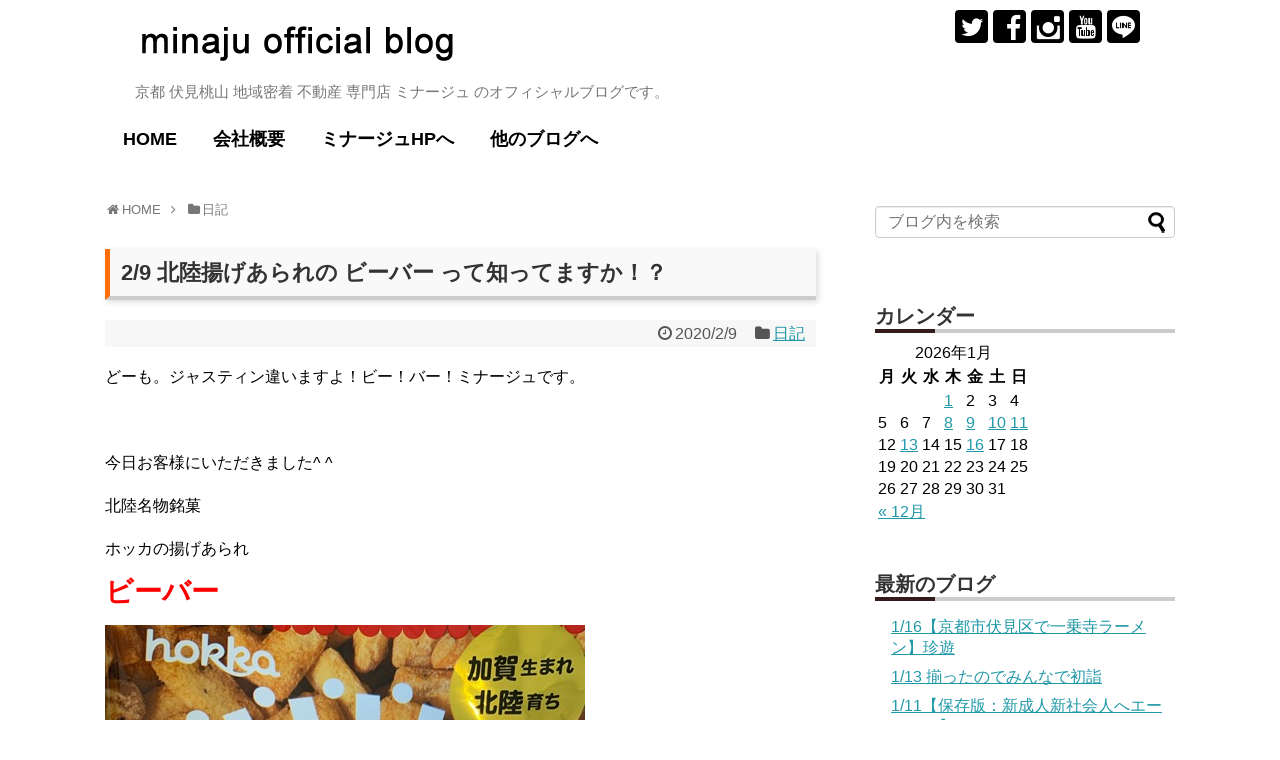

--- FILE ---
content_type: text/html; charset=UTF-8
request_url: https://minaju.biz/nikki/2-9-%E5%8C%97%E9%99%B8%E6%8F%9A%E3%81%92%E3%81%82%E3%82%89%E3%82%8C%E3%81%AE-%E3%83%93%E3%83%BC%E3%83%90%E3%83%BC-%E3%81%A3%E3%81%A6%E7%9F%A5%E3%81%A3%E3%81%A6%E3%81%BE%E3%81%99%E3%81%8B%EF%BC%81/
body_size: 65780
content:
<!DOCTYPE html>
<html lang="ja">
<head>
<meta charset="UTF-8">
  <meta name="viewport" content="width=device-width,initial-scale=1.0">
<link rel="alternate" type="application/rss+xml" title="minaju official blog（ミナージュ・オフィシャルブログ） RSS Feed" href="https://minaju.biz/feed/" />
<link rel="pingback" href="https://minaju.biz/xmlrpc.php" />
<meta name="description" content="どーも。ジャスティン違いますよ！ビー！バー！ミナージュです。今日お客様にいただきました^ ^北陸名物銘菓ホッカの揚げあられビーバー【ビーバー】いま再ブレイクしてるお菓子だそうで北陸地方で長く愛されるお菓子です。品切れしてたりネッ..." />
<meta name="keywords" content="日記" />
<!-- OGP -->
<meta property="og:type" content="article">
<meta property="og:description" content="どーも。ジャスティン違いますよ！ビー！バー！ミナージュです。今日お客様にいただきました^ ^北陸名物銘菓ホッカの揚げあられビーバー【ビーバー】いま再ブレイクしてるお菓子だそうで北陸地方で長く愛されるお菓子です。品切れしてたりネッ...">
<meta property="og:title" content="2/9 北陸揚げあられの ビーバー って知ってますか！？">
<meta property="og:url" content="https://minaju.biz/nikki/2-9-%e5%8c%97%e9%99%b8%e6%8f%9a%e3%81%92%e3%81%82%e3%82%89%e3%82%8c%e3%81%ae-%e3%83%93%e3%83%bc%e3%83%90%e3%83%bc-%e3%81%a3%e3%81%a6%e7%9f%a5%e3%81%a3%e3%81%a6%e3%81%be%e3%81%99%e3%81%8b%ef%bc%81/">
<meta property="og:image" content="https://minaju.biz/wp-content/uploads/2020/02/215FA16F-FF0F-44EC-83D5-918C0B6A5D1F.jpeg">
<meta property="og:site_name" content="minaju official blog（ミナージュ・オフィシャルブログ）">
<meta property="og:locale" content="ja_JP">
<!-- /OGP -->
<!-- Twitter Card -->
<meta name="twitter:card" content="summary">
<meta name="twitter:description" content="どーも。ジャスティン違いますよ！ビー！バー！ミナージュです。今日お客様にいただきました^ ^北陸名物銘菓ホッカの揚げあられビーバー【ビーバー】いま再ブレイクしてるお菓子だそうで北陸地方で長く愛されるお菓子です。品切れしてたりネッ...">
<meta name="twitter:title" content="2/9 北陸揚げあられの ビーバー って知ってますか！？">
<meta name="twitter:url" content="https://minaju.biz/nikki/2-9-%e5%8c%97%e9%99%b8%e6%8f%9a%e3%81%92%e3%81%82%e3%82%89%e3%82%8c%e3%81%ae-%e3%83%93%e3%83%bc%e3%83%90%e3%83%bc-%e3%81%a3%e3%81%a6%e7%9f%a5%e3%81%a3%e3%81%a6%e3%81%be%e3%81%99%e3%81%8b%ef%bc%81/">
<meta name="twitter:image" content="https://minaju.biz/wp-content/uploads/2020/02/215FA16F-FF0F-44EC-83D5-918C0B6A5D1F.jpeg">
<meta name="twitter:domain" content="minaju.biz">
<meta name="twitter:creator" content="@minaju_mj">
<meta name="twitter:site" content="@minaju_mj">
<!-- /Twitter Card -->

<title>2/9 北陸揚げあられの ビーバー って知ってますか！？</title>
<link rel='dns-prefetch' href='//s0.wp.com' />
<link rel='dns-prefetch' href='//s.w.org' />
<link rel="alternate" type="application/rss+xml" title="minaju official blog（ミナージュ・オフィシャルブログ） &raquo; フィード" href="https://minaju.biz/feed/" />
<link rel="alternate" type="application/rss+xml" title="minaju official blog（ミナージュ・オフィシャルブログ） &raquo; コメントフィード" href="https://minaju.biz/comments/feed/" />
<link rel="alternate" type="application/rss+xml" title="minaju official blog（ミナージュ・オフィシャルブログ） &raquo; 2/9 北陸揚げあられの ビーバー って知ってますか！？ のコメントのフィード" href="https://minaju.biz/nikki/2-9-%e5%8c%97%e9%99%b8%e6%8f%9a%e3%81%92%e3%81%82%e3%82%89%e3%82%8c%e3%81%ae-%e3%83%93%e3%83%bc%e3%83%90%e3%83%bc-%e3%81%a3%e3%81%a6%e7%9f%a5%e3%81%a3%e3%81%a6%e3%81%be%e3%81%99%e3%81%8b%ef%bc%81/feed/" />
		<script type="text/javascript">
			window._wpemojiSettings = {"baseUrl":"https:\/\/s.w.org\/images\/core\/emoji\/12.0.0-1\/72x72\/","ext":".png","svgUrl":"https:\/\/s.w.org\/images\/core\/emoji\/12.0.0-1\/svg\/","svgExt":".svg","source":{"concatemoji":"https:\/\/minaju.biz\/wp-includes\/js\/wp-emoji-release.min.js"}};
			!function(a,b,c){function d(a,b){var c=String.fromCharCode;l.clearRect(0,0,k.width,k.height),l.fillText(c.apply(this,a),0,0);var d=k.toDataURL();l.clearRect(0,0,k.width,k.height),l.fillText(c.apply(this,b),0,0);var e=k.toDataURL();return d===e}function e(a){var b;if(!l||!l.fillText)return!1;switch(l.textBaseline="top",l.font="600 32px Arial",a){case"flag":return!(b=d([55356,56826,55356,56819],[55356,56826,8203,55356,56819]))&&(b=d([55356,57332,56128,56423,56128,56418,56128,56421,56128,56430,56128,56423,56128,56447],[55356,57332,8203,56128,56423,8203,56128,56418,8203,56128,56421,8203,56128,56430,8203,56128,56423,8203,56128,56447]),!b);case"emoji":return b=d([55357,56424,55356,57342,8205,55358,56605,8205,55357,56424,55356,57340],[55357,56424,55356,57342,8203,55358,56605,8203,55357,56424,55356,57340]),!b}return!1}function f(a){var c=b.createElement("script");c.src=a,c.defer=c.type="text/javascript",b.getElementsByTagName("head")[0].appendChild(c)}var g,h,i,j,k=b.createElement("canvas"),l=k.getContext&&k.getContext("2d");for(j=Array("flag","emoji"),c.supports={everything:!0,everythingExceptFlag:!0},i=0;i<j.length;i++)c.supports[j[i]]=e(j[i]),c.supports.everything=c.supports.everything&&c.supports[j[i]],"flag"!==j[i]&&(c.supports.everythingExceptFlag=c.supports.everythingExceptFlag&&c.supports[j[i]]);c.supports.everythingExceptFlag=c.supports.everythingExceptFlag&&!c.supports.flag,c.DOMReady=!1,c.readyCallback=function(){c.DOMReady=!0},c.supports.everything||(h=function(){c.readyCallback()},b.addEventListener?(b.addEventListener("DOMContentLoaded",h,!1),a.addEventListener("load",h,!1)):(a.attachEvent("onload",h),b.attachEvent("onreadystatechange",function(){"complete"===b.readyState&&c.readyCallback()})),g=c.source||{},g.concatemoji?f(g.concatemoji):g.wpemoji&&g.twemoji&&(f(g.twemoji),f(g.wpemoji)))}(window,document,window._wpemojiSettings);
		</script>
		<style type="text/css">
img.wp-smiley,
img.emoji {
	display: inline !important;
	border: none !important;
	box-shadow: none !important;
	height: 1em !important;
	width: 1em !important;
	margin: 0 .07em !important;
	vertical-align: -0.1em !important;
	background: none !important;
	padding: 0 !important;
}
</style>
	<link rel='stylesheet' id='simplicity-style-css'  href='https://minaju.biz/wp-content/themes/simplicity2/style.css' type='text/css' media='all' />
<link rel='stylesheet' id='responsive-style-css'  href='https://minaju.biz/wp-content/themes/simplicity2/css/responsive-pc.css' type='text/css' media='all' />
<link rel='stylesheet' id='font-awesome-style-css'  href='https://minaju.biz/wp-content/themes/simplicity2/webfonts/css/font-awesome.min.css' type='text/css' media='all' />
<link rel='stylesheet' id='icomoon-style-css'  href='https://minaju.biz/wp-content/themes/simplicity2/webfonts/icomoon/style.css' type='text/css' media='all' />
<link rel='stylesheet' id='responsive-mode-style-css'  href='https://minaju.biz/wp-content/themes/simplicity2/responsive.css' type='text/css' media='all' />
<link rel='stylesheet' id='narrow-style-css'  href='https://minaju.biz/wp-content/themes/simplicity2/css/narrow.css' type='text/css' media='all' />
<link rel='stylesheet' id='media-style-css'  href='https://minaju.biz/wp-content/themes/simplicity2/css/media.css' type='text/css' media='all' />
<link rel='stylesheet' id='extension-style-css'  href='https://minaju.biz/wp-content/themes/simplicity2/css/extension.css' type='text/css' media='all' />
<style id='extension-style-inline-css' type='text/css'>
 .entry-thumb img,.related-entry-thumb img,.widget_new_entries ul li img,.widget_new_popular ul li img,.widget_popular_ranking ul li img,#prev-next img,.widget_new_entries .new-entrys-large .new-entry img{border-radius:10px}@media screen and (max-width:639px){.article br{display:block}} body{word-wrap:break-word}
</style>
<link rel='stylesheet' id='child-style-css'  href='https://minaju.biz/wp-content/themes/simplicity2-child-for-minaju-blog/style.css' type='text/css' media='all' />
<link rel='stylesheet' id='child-responsive-mode-style-css'  href='https://minaju.biz/wp-content/themes/simplicity2-child-for-minaju-blog/responsive.css' type='text/css' media='all' />
<link rel='stylesheet' id='print-style-css'  href='https://minaju.biz/wp-content/themes/simplicity2/css/print.css' type='text/css' media='print' />
<link rel='stylesheet' id='wp-block-library-css'  href='https://minaju.biz/wp-includes/css/dist/block-library/style.min.css' type='text/css' media='all' />
<link rel='stylesheet' id='jetpack_css-css'  href='https://minaju.biz/wp-content/plugins/jetpack/css/jetpack.css' type='text/css' media='all' />
<script type='text/javascript' src='https://minaju.biz/wp-includes/js/jquery/jquery.js'></script>
<script type='text/javascript' src='https://minaju.biz/wp-includes/js/jquery/jquery-migrate.min.js'></script>
<link rel="canonical" href="https://minaju.biz/nikki/2-9-%e5%8c%97%e9%99%b8%e6%8f%9a%e3%81%92%e3%81%82%e3%82%89%e3%82%8c%e3%81%ae-%e3%83%93%e3%83%bc%e3%83%90%e3%83%bc-%e3%81%a3%e3%81%a6%e7%9f%a5%e3%81%a3%e3%81%a6%e3%81%be%e3%81%99%e3%81%8b%ef%bc%81/" />
<link rel='shortlink' href='https://wp.me/p8OdMc-1wT' />
<link rel="alternate" type="application/json+oembed" href="https://minaju.biz/wp-json/oembed/1.0/embed?url=https%3A%2F%2Fminaju.biz%2Fnikki%2F2-9-%25e5%258c%2597%25e9%2599%25b8%25e6%258f%259a%25e3%2581%2592%25e3%2581%2582%25e3%2582%2589%25e3%2582%258c%25e3%2581%25ae-%25e3%2583%2593%25e3%2583%25bc%25e3%2583%2590%25e3%2583%25bc-%25e3%2581%25a3%25e3%2581%25a6%25e7%259f%25a5%25e3%2581%25a3%25e3%2581%25a6%25e3%2581%25be%25e3%2581%2599%25e3%2581%258b%25ef%25bc%2581%2F" />
<link rel="alternate" type="text/xml+oembed" href="https://minaju.biz/wp-json/oembed/1.0/embed?url=https%3A%2F%2Fminaju.biz%2Fnikki%2F2-9-%25e5%258c%2597%25e9%2599%25b8%25e6%258f%259a%25e3%2581%2592%25e3%2581%2582%25e3%2582%2589%25e3%2582%258c%25e3%2581%25ae-%25e3%2583%2593%25e3%2583%25bc%25e3%2583%2590%25e3%2583%25bc-%25e3%2581%25a3%25e3%2581%25a6%25e7%259f%25a5%25e3%2581%25a3%25e3%2581%25a6%25e3%2581%25be%25e3%2581%2599%25e3%2581%258b%25ef%25bc%2581%2F&#038;format=xml" />

<link rel='dns-prefetch' href='//v0.wordpress.com'/>
<style type='text/css'>img#wpstats{display:none}</style><link rel="shortcut icon" type="image/x-icon" href="https://minaju.biz/wp-content/uploads/2017/05/favicon.ico" />
<!-- Google Analytics -->
<script>
  (function(i,s,o,g,r,a,m){i['GoogleAnalyticsObject']=r;i[r]=i[r]||function(){
  (i[r].q=i[r].q||[]).push(arguments)},i[r].l=1*new Date();a=s.createElement(o),
  m=s.getElementsByTagName(o)[0];a.async=1;a.src=g;m.parentNode.insertBefore(a,m)
  })(window,document,'script','//www.google-analytics.com/analytics.js','ga');

  ga('create', 'UA-100505036-1', 'auto');
    ga('send', 'pageview');
</script>
<!-- /Google Analytics -->
</head>
  <body class="post-template-default single single-post postid-5883 single-format-standard categoryid-1" itemscope itemtype="http://schema.org/WebPage">
    <div id="container">

      <!-- header -->
      <header itemscope itemtype="http://schema.org/WPHeader">
        <div id="header" class="clearfix">
          <div id="header-in">

                        <div id="h-top">
              <!-- モバイルメニュー表示用のボタン -->
<div id="mobile-menu">
  <a id="mobile-menu-toggle" href="#"><span class="fa fa-bars fa-2x"></span></a>
</div>

              <div class="alignleft top-title-catchphrase">
                <!-- サイトのタイトル -->
<p id="site-title" itemscope itemtype="http://schema.org/Organization">
  <a href="https://minaju.biz/"><img src="https://minaju.biz/wp-content/uploads/2017/04/logo.png" alt="minaju official blog（ミナージュ・オフィシャルブログ）" class="site-title-img" /></a></p>
<!-- サイトの概要 -->
<p id="site-description">
  京都 伏見桃山 地域密着 不動産 専門店 ミナージュ のオフィシャルブログです。</p>
              </div>

              <div class="alignright top-sns-follows">
                                <!-- SNSページ -->
<div class="sns-pages">
<p class="sns-follow-msg">フォローする</p>
<ul class="snsp">
<li class="twitter-page"><a href="//twitter.com/minaju_mj" target="_blank" title="Twitterをフォロー" rel="nofollow"><span class="icon-twitter-logo"></span></a></li><li class="facebook-page"><a href="//www.facebook.com/ミナージュ-有限会社ミナミ住宅販売-371091326303006" target="_blank" title="Facebookをフォロー" rel="nofollow"><span class="icon-facebook-logo"></span></a></li><li class="instagram-page"><a href="//instagram.com/p/BTVttK8lndw" target="_blank" title="Instagramをフォロー" rel="nofollow"><span class="icon-instagram-logo"></span></a></li><li class="youtube-page"><a href="https://www.youtube.com/user/m003710/featured" target="_blank" title="YouTubeをフォロー" rel="nofollow"><span class="icon-youtube-logo"></span></a></li><li class="line-page"><a href="//line.naver.jp/ti/p/@omo1187k" target="_blank" title="LINE@をフォロー" rel="nofollow"><span class="icon-line-logo"></span></a></li>  </ul>
</div>
                              </div>

            </div><!-- /#h-top -->
          </div><!-- /#header-in -->
        </div><!-- /#header -->
      </header>

      <!-- Navigation -->
<nav itemscope itemtype="http://schema.org/SiteNavigationElement">
  <div id="navi">
      	<div id="navi-in">
      <div class="menu-%e3%83%98%e3%83%83%e3%83%80%e3%83%bc%e3%83%a1%e3%83%8b%e3%83%a5%e3%83%bc-container"><ul id="menu-%e3%83%98%e3%83%83%e3%83%80%e3%83%bc%e3%83%a1%e3%83%8b%e3%83%a5%e3%83%bc" class="menu"><li id="menu-item-63" class="menu-item menu-item-type-custom menu-item-object-custom menu-item-home menu-item-63"><a href="https://minaju.biz/">HOME</a></li>
<li id="menu-item-51" class="menu-item menu-item-type-post_type menu-item-object-page menu-item-51"><a href="https://minaju.biz/company/">会社概要</a></li>
<li id="menu-item-53" class="menu-item menu-item-type-custom menu-item-object-custom menu-item-53"><a href="https://www.minaju.com/">ミナージュHPへ</a></li>
<li id="menu-item-117" class="menu-item menu-item-type-custom menu-item-object-custom menu-item-has-children menu-item-117"><a>他のブログへ</a>
<ul class="sub-menu">
	<li id="menu-item-114" class="menu-item menu-item-type-custom menu-item-object-custom menu-item-114"><a href="https://minaju.info/">ミナージュのスタッフブログ</a></li>
	<li id="menu-item-113" class="menu-item menu-item-type-custom menu-item-object-custom menu-item-113"><a href="https://minaju.net/">GGmountain</a></li>
</ul>
</li>
</ul></div>    </div><!-- /#navi-in -->
  </div><!-- /#navi -->
</nav>
<!-- /Navigation -->
      <!-- 本体部分 -->
      <div id="body">
        <div id="body-in">

          
        
          <!-- main -->
          <main itemscope itemprop="mainContentOfPage">
            <div id="main" itemscope itemtype="http://schema.org/Blog">


  
  <div id="breadcrumb" class="breadcrumb-category"><div itemtype="http://data-vocabulary.org/Breadcrumb" itemscope="" class="breadcrumb-home"><span class="fa fa-home fa-fw"></span><a href="https://minaju.biz" itemprop="url"><span itemprop="title">HOME</span></a><span class="sp"><span class="fa fa-angle-right"></span></span></div><div itemtype="http://data-vocabulary.org/Breadcrumb" itemscope=""><span class="fa fa-folder fa-fw"></span><a href="https://minaju.biz/category/nikki/" itemprop="url"><span itemprop="title">日記</span></a></div></div><!-- /#breadcrumb -->  <div id="post-5883" class="post-5883 post type-post status-publish format-standard has-post-thumbnail hentry category-nikki">
  <article class="article">
  
  
  <header>
    <h1 class="entry-title">
            2/9 北陸揚げあられの ビーバー って知ってますか！？          </h1>
    <p class="post-meta">
            <span class="post-date"><span class="fa fa-clock-o fa-fw"></span><time class="entry-date date published updated" datetime="2020-02-09T11:44:38+09:00">2020/2/9</time></span>
    
      <span class="category"><span class="fa fa-folder fa-fw"></span><a href="https://minaju.biz/category/nikki/" rel="category tag">日記</a></span>

      
      
      
      
      
    </p>

    
    
    
      </header>

  
  <div id="the-content" class="entry-content">
  <p>どーも。ジャスティン違いますよ！ビー！バー！ミナージュです。</p>
<p>&ensp;</p>
<p>今日お客様にいただきました^ ^</p>
<p>北陸名物銘菓</p>
<p>ホッカの揚げあられ</p>
<p><span style="font-size: 28px; color: #ff0000;"><strong>ビーバー</strong></span></p>
<p><img class="alignnone size-full wp-image-5884" src="https://minaju.biz/wp-content/uploads/2020/02/215FA16F-FF0F-44EC-83D5-918C0B6A5D1F.jpeg" alt="" width="480" height="640" srcset="https://minaju.biz/wp-content/uploads/2020/02/215FA16F-FF0F-44EC-83D5-918C0B6A5D1F.jpeg 480w, https://minaju.biz/wp-content/uploads/2020/02/215FA16F-FF0F-44EC-83D5-918C0B6A5D1F-225x300.jpeg 225w, https://minaju.biz/wp-content/uploads/2020/02/215FA16F-FF0F-44EC-83D5-918C0B6A5D1F-320x427.jpeg 320w" sizes="(max-width: 480px) 100vw, 480px" /></p>
<p>&ensp;</p>
<p><strong><span style="color: #000080;">【ビーバー】</span></strong></p>
<p><span style="color: #000080;">いま再ブレイクしてるお菓子だそうで北陸地方で長く愛されるお菓子です。品切れしてたりネットで高値で出てたりするらしいです。</span></p>
<p><span style="color: #000080;">2本並べたらビーバーの歯に似てるからビーバーらしいです。</span></p>
<p>&ensp;</p>
<p>お味は～塩じょっぱくてね</p>
<p><span style="color: #000000;">食感はカリって感じじゃなくってね、サリッて感じ…えっ？わからん＾＾；？</span></p>
<p><span style="color: #000000;">ショリッかな…まぁ食べてみて下さい。</span></p>
<p>&ensp;</p>
<p>うんそしてこれは</p>
<p>あかんやつです。</p>
<p>止まらない…いや止められないやつです。</p>
<p>&ensp;</p>
<p>でも不思議なんです…昆布入ってて もち米使用！って書いてるから なんぼ食べても罪悪感ナシ(￣∀￣)</p>
<p>&ensp;</p>
<p>うん…</p>
<p>あかんやつです(^◇^;)</p>
<p>&ensp;</p>
<p>Kさんありがとうございます。</p>
<p>次お会いする時1〜2キロ肥えてそです(^^;;</p>
  </div>

  <footer>
    <!-- ページリンク -->
          <div id="text-8" class="widget-under-article widget_text">			<div class="textwidget"><a href="//localkansai.blogmura.com/kyoto_town/ranking.html"><img src="//localkansai.blogmura.com/kyoto_town/img/kyoto_town88_31.gif" width="88" height="31" border="0" alt="にほんブログ村 地域生活（街） 関西ブログ 京都（市）情報へ" /></a><br /><a href="//localkansai.blogmura.com/kyoto_town/ranking.html">にほんブログ村</a></div>
		</div>    
    

    
    <div id="sns-group" class="sns-group sns-group-bottom">
    <div class="sns-buttons sns-buttons-pc">
    <p class="sns-share-msg">シェアする</p>
    <ul class="snsb snsb-balloon clearfix">
        <li class="balloon-btn twitter-balloon-btn">
      <span class="balloon-btn-set">
        <span class="arrow-box">
          <a href="//twitter.com/search?q=https%3A%2F%2Fminaju.biz%2Fnikki%2F2-9-%25e5%258c%2597%25e9%2599%25b8%25e6%258f%259a%25e3%2581%2592%25e3%2581%2582%25e3%2582%2589%25e3%2582%258c%25e3%2581%25ae-%25e3%2583%2593%25e3%2583%25bc%25e3%2583%2590%25e3%2583%25bc-%25e3%2581%25a3%25e3%2581%25a6%25e7%259f%25a5%25e3%2581%25a3%25e3%2581%25a6%25e3%2581%25be%25e3%2581%2599%25e3%2581%258b%25ef%25bc%2581%2F" target="blank" class="arrow-box-link twitter-arrow-box-link" rel="nofollow">
            <span class="social-count twitter-count"><span class="fa fa-comments"></span></span>
          </a>
        </span>
        <a href="https://twitter.com/intent/tweet?text=2%2F9+%E5%8C%97%E9%99%B8%E6%8F%9A%E3%81%92%E3%81%82%E3%82%89%E3%82%8C%E3%81%AE+%E3%83%93%E3%83%BC%E3%83%90%E3%83%BC+%E3%81%A3%E3%81%A6%E7%9F%A5%E3%81%A3%E3%81%A6%E3%81%BE%E3%81%99%E3%81%8B%EF%BC%81%EF%BC%9F&amp;url=https%3A%2F%2Fminaju.biz%2Fnikki%2F2-9-%25e5%258c%2597%25e9%2599%25b8%25e6%258f%259a%25e3%2581%2592%25e3%2581%2582%25e3%2582%2589%25e3%2582%258c%25e3%2581%25ae-%25e3%2583%2593%25e3%2583%25bc%25e3%2583%2590%25e3%2583%25bc-%25e3%2581%25a3%25e3%2581%25a6%25e7%259f%25a5%25e3%2581%25a3%25e3%2581%25a6%25e3%2581%25be%25e3%2581%2599%25e3%2581%258b%25ef%25bc%2581%2F" target="blank" class="balloon-btn-link twitter-balloon-btn-link" rel="nofollow">
          <span class="icon-twitter"></span>
        </a>
      </span>
    </li>
            <li class="balloon-btn facebook-balloon-btn">
      <span class="balloon-btn-set">
        <span class="arrow-box">
          <a href="//www.facebook.com/sharer/sharer.php?u=https://minaju.biz/nikki/2-9-%e5%8c%97%e9%99%b8%e6%8f%9a%e3%81%92%e3%81%82%e3%82%89%e3%82%8c%e3%81%ae-%e3%83%93%e3%83%bc%e3%83%90%e3%83%bc-%e3%81%a3%e3%81%a6%e7%9f%a5%e3%81%a3%e3%81%a6%e3%81%be%e3%81%99%e3%81%8b%ef%bc%81/&amp;t=2%2F9+%E5%8C%97%E9%99%B8%E6%8F%9A%E3%81%92%E3%81%82%E3%82%89%E3%82%8C%E3%81%AE+%E3%83%93%E3%83%BC%E3%83%90%E3%83%BC+%E3%81%A3%E3%81%A6%E7%9F%A5%E3%81%A3%E3%81%A6%E3%81%BE%E3%81%99%E3%81%8B%EF%BC%81%EF%BC%9F" target="blank" class="arrow-box-link facebook-arrow-box-link" rel="nofollow">
            <span class="social-count facebook-count"><span class="fa fa-spinner fa-pulse"></span></span>
          </a>
        </span>
        <a href="//www.facebook.com/sharer/sharer.php?u=https://minaju.biz/nikki/2-9-%e5%8c%97%e9%99%b8%e6%8f%9a%e3%81%92%e3%81%82%e3%82%89%e3%82%8c%e3%81%ae-%e3%83%93%e3%83%bc%e3%83%90%e3%83%bc-%e3%81%a3%e3%81%a6%e7%9f%a5%e3%81%a3%e3%81%a6%e3%81%be%e3%81%99%e3%81%8b%ef%bc%81/&amp;t=2%2F9+%E5%8C%97%E9%99%B8%E6%8F%9A%E3%81%92%E3%81%82%E3%82%89%E3%82%8C%E3%81%AE+%E3%83%93%E3%83%BC%E3%83%90%E3%83%BC+%E3%81%A3%E3%81%A6%E7%9F%A5%E3%81%A3%E3%81%A6%E3%81%BE%E3%81%99%E3%81%8B%EF%BC%81%EF%BC%9F" target="blank" class="balloon-btn-link facebook-balloon-btn-link" rel="nofollow">
          <span class="icon-facebook"></span>
        </a>
      </span>
    </li>
            <li class="balloon-btn googleplus-balloon-btn">
      <span class="balloon-btn-set">
        <span class="arrow-box">
          <a href="//plus.google.com/share?url=https%3A%2F%2Fminaju.biz%2Fnikki%2F2-9-%25e5%258c%2597%25e9%2599%25b8%25e6%258f%259a%25e3%2581%2592%25e3%2581%2582%25e3%2582%2589%25e3%2582%258c%25e3%2581%25ae-%25e3%2583%2593%25e3%2583%25bc%25e3%2583%2590%25e3%2583%25bc-%25e3%2581%25a3%25e3%2581%25a6%25e7%259f%25a5%25e3%2581%25a3%25e3%2581%25a6%25e3%2581%25be%25e3%2581%2599%25e3%2581%258b%25ef%25bc%2581%2F" onclick="javascript:window.open(this.href, '', 'menubar=no,toolbar=no,resizable=yes,scrollbars=yes,height=600,width=600');return false;" target="blank" class="arrow-box-link googleplus-arrow-box-link" rel="nofollow">
            <span class="social-count googleplus-count"><span class="fa fa-spinner fa-pulse"></span></span>
          </a>
        </span>
        <a href="//plus.google.com/share?url=https%3A%2F%2Fminaju.biz%2Fnikki%2F2-9-%25e5%258c%2597%25e9%2599%25b8%25e6%258f%259a%25e3%2581%2592%25e3%2581%2582%25e3%2582%2589%25e3%2582%258c%25e3%2581%25ae-%25e3%2583%2593%25e3%2583%25bc%25e3%2583%2590%25e3%2583%25bc-%25e3%2581%25a3%25e3%2581%25a6%25e7%259f%25a5%25e3%2581%25a3%25e3%2581%25a6%25e3%2581%25be%25e3%2581%2599%25e3%2581%258b%25ef%25bc%2581%2F" onclick="javascript:window.open(this.href, '', 'menubar=no,toolbar=no,resizable=yes,scrollbars=yes,height=600,width=600');return false;" target="blank" class="balloon-btn-link googleplus-balloon-btn-link" rel="nofollow">
          <span class="icon-googleplus"></span>
        </a>
      </span>
    </li>
            <li class="balloon-btn hatena-balloon-btn">
      <span class="balloon-btn-set">
        <span class="arrow-box">
          <a href="//b.hatena.ne.jp/entry/s/minaju.biz/nikki/2-9-%e5%8c%97%e9%99%b8%e6%8f%9a%e3%81%92%e3%81%82%e3%82%89%e3%82%8c%e3%81%ae-%e3%83%93%e3%83%bc%e3%83%90%e3%83%bc-%e3%81%a3%e3%81%a6%e7%9f%a5%e3%81%a3%e3%81%a6%e3%81%be%e3%81%99%e3%81%8b%ef%bc%81/" target="blank" class="arrow-box-link hatena-arrow-box-link" rel="nofollow">
            <span class="social-count hatebu-count"><span class="fa fa-spinner fa-pulse"></span></span>
          </a>
        </span>
        <a href="//b.hatena.ne.jp/entry/s/minaju.biz/nikki/2-9-%e5%8c%97%e9%99%b8%e6%8f%9a%e3%81%92%e3%81%82%e3%82%89%e3%82%8c%e3%81%ae-%e3%83%93%e3%83%bc%e3%83%90%e3%83%bc-%e3%81%a3%e3%81%a6%e7%9f%a5%e3%81%a3%e3%81%a6%e3%81%be%e3%81%99%e3%81%8b%ef%bc%81/" target="blank" class="hatena-bookmark-button balloon-btn-link hatena-balloon-btn-link" data-hatena-bookmark-layout="simple" title="2/9 北陸揚げあられの ビーバー って知ってますか！？" rel="nofollow">
          <span class="icon-hatena"></span>
        </a>
      </span>
    </li>
            <li class="balloon-btn pocket-balloon-btn">
      <span class="balloon-btn-set">
        <span class="arrow-box">
          <a href="//getpocket.com/edit?url=https://minaju.biz/nikki/2-9-%e5%8c%97%e9%99%b8%e6%8f%9a%e3%81%92%e3%81%82%e3%82%89%e3%82%8c%e3%81%ae-%e3%83%93%e3%83%bc%e3%83%90%e3%83%bc-%e3%81%a3%e3%81%a6%e7%9f%a5%e3%81%a3%e3%81%a6%e3%81%be%e3%81%99%e3%81%8b%ef%bc%81/" target="blank" class="arrow-box-link pocket-arrow-box-link" rel="nofollow">
            <span class="social-count pocket-count"><span class="fa fa-spinner fa-pulse"></span></span>
          </a>
        </span>
        <a href="//getpocket.com/edit?url=https://minaju.biz/nikki/2-9-%e5%8c%97%e9%99%b8%e6%8f%9a%e3%81%92%e3%81%82%e3%82%89%e3%82%8c%e3%81%ae-%e3%83%93%e3%83%bc%e3%83%90%e3%83%bc-%e3%81%a3%e3%81%a6%e7%9f%a5%e3%81%a3%e3%81%a6%e3%81%be%e3%81%99%e3%81%8b%ef%bc%81/" target="blank" class="balloon-btn-link pocket-balloon-btn-link" rel="nofollow">
          <span class="icon-pocket"></span>
        </a>
      </span>
    </li>
            <li class="balloon-btn line-balloon-btn">
      <span class="balloon-btn-set">
        <span class="arrow-box">
          <a href="//timeline.line.me/social-plugin/share?url=https%3A%2F%2Fminaju.biz%2Fnikki%2F2-9-%25e5%258c%2597%25e9%2599%25b8%25e6%258f%259a%25e3%2581%2592%25e3%2581%2582%25e3%2582%2589%25e3%2582%258c%25e3%2581%25ae-%25e3%2583%2593%25e3%2583%25bc%25e3%2583%2590%25e3%2583%25bc-%25e3%2581%25a3%25e3%2581%25a6%25e7%259f%25a5%25e3%2581%25a3%25e3%2581%25a6%25e3%2581%25be%25e3%2581%2599%25e3%2581%258b%25ef%25bc%2581%2F" target="blank" class="arrow-box-link line-arrow-box-link" rel="nofollow">
            LINE!
          </a>
        </span>
        <a href="//timeline.line.me/social-plugin/share?url=https%3A%2F%2Fminaju.biz%2Fnikki%2F2-9-%25e5%258c%2597%25e9%2599%25b8%25e6%258f%259a%25e3%2581%2592%25e3%2581%2582%25e3%2582%2589%25e3%2582%258c%25e3%2581%25ae-%25e3%2583%2593%25e3%2583%25bc%25e3%2583%2590%25e3%2583%25bc-%25e3%2581%25a3%25e3%2581%25a6%25e7%259f%25a5%25e3%2581%25a3%25e3%2581%25a6%25e3%2581%25be%25e3%2581%2599%25e3%2581%258b%25ef%25bc%2581%2F" target="blank" class="balloon-btn-link line-balloon-btn-link" rel="nofollow">
          <span class="icon-line"></span>
        </a>
      </span>
    </li>
                      </ul>
</div>

    <!-- SNSページ -->
<div class="sns-pages">
<p class="sns-follow-msg">フォローする</p>
<ul class="snsp">
<li class="twitter-page"><a href="//twitter.com/minaju_mj" target="_blank" title="Twitterをフォロー" rel="nofollow"><span class="icon-twitter-logo"></span></a></li><li class="facebook-page"><a href="//www.facebook.com/ミナージュ-有限会社ミナミ住宅販売-371091326303006" target="_blank" title="Facebookをフォロー" rel="nofollow"><span class="icon-facebook-logo"></span></a></li><li class="instagram-page"><a href="//instagram.com/p/BTVttK8lndw" target="_blank" title="Instagramをフォロー" rel="nofollow"><span class="icon-instagram-logo"></span></a></li><li class="youtube-page"><a href="https://www.youtube.com/user/m003710/featured" target="_blank" title="YouTubeをフォロー" rel="nofollow"><span class="icon-youtube-logo"></span></a></li><li class="line-page"><a href="//line.naver.jp/ti/p/@omo1187k" target="_blank" title="LINE@をフォロー" rel="nofollow"><span class="icon-line-logo"></span></a></li>  </ul>
</div>
    </div>

    
    <p class="footer-post-meta">

            <span class="post-tag"></span>
      
      
      
          </p>
  </footer>
  </article><!-- .article -->
  </div><!-- .post -->

      <div id="under-entry-body">

            <aside id="related-entries">
        <h2>関連記事</h2>
                <article class="related-entry cf">
  <div class="related-entry-thumb">
    <a href="https://minaju.biz/nikki/9-28-%e5%8b%9d%e3%81%a3%e3%81%a6%e3%82%82%e3%81%86%e3%81%9f%e3%80%82/" title="9/28 勝ってもうた。">
        <img width="100" height="100" src="https://minaju.biz/wp-content/uploads/2019/09/7970165E-B5A7-4EB9-97BC-EDE15FCAADE5-100x100.jpeg" class="related-entry-thumb-image wp-post-image" alt="" srcset="https://minaju.biz/wp-content/uploads/2019/09/7970165E-B5A7-4EB9-97BC-EDE15FCAADE5-100x100.jpeg 100w, https://minaju.biz/wp-content/uploads/2019/09/7970165E-B5A7-4EB9-97BC-EDE15FCAADE5-150x150.jpeg 150w" sizes="(max-width: 100px) 100vw, 100px" />        </a>
  </div><!-- /.related-entry-thumb -->

  <div class="related-entry-content">
    <header>
      <h3 class="related-entry-title">
        <a href="https://minaju.biz/nikki/9-28-%e5%8b%9d%e3%81%a3%e3%81%a6%e3%82%82%e3%81%86%e3%81%9f%e3%80%82/" class="related-entry-title-link" title="9/28 勝ってもうた。">
        9/28 勝ってもうた。        </a></h3>
    </header>
    <p class="related-entry-snippet">
   どーも。言葉にならんミナージュです。



</p>

        <footer>
      <p class="related-entry-read"><a href="https://minaju.biz/nikki/9-28-%e5%8b%9d%e3%81%a3%e3%81%a6%e3%82%82%e3%81%86%e3%81%9f%e3%80%82/">続きを読む</a></p>
    </footer>
    
  </div><!-- /.related-entry-content -->
</article><!-- /.elated-entry -->      <article class="related-entry cf">
  <div class="related-entry-thumb">
    <a href="https://minaju.biz/nikki/2-9-%e5%8c%97%e4%ba%ac%e3%82%aa%e3%83%aa%e3%83%b3%e3%83%94%e3%83%83%e3%82%af%e3%82%aa%e3%83%a2%e3%82%8d%e3%81%a7%e3%81%99%e3%80%82/" title="2/9 北京オリンピックオモろです。">
        <img width="100" height="100" src="https://minaju.biz/wp-content/uploads/2022/02/99EC39A6-E827-479B-8BE5-FFB93E3350F5-100x100.jpeg" class="related-entry-thumb-image wp-post-image" alt="" srcset="https://minaju.biz/wp-content/uploads/2022/02/99EC39A6-E827-479B-8BE5-FFB93E3350F5-100x100.jpeg 100w, https://minaju.biz/wp-content/uploads/2022/02/99EC39A6-E827-479B-8BE5-FFB93E3350F5-150x150.jpeg 150w" sizes="(max-width: 100px) 100vw, 100px" />        </a>
  </div><!-- /.related-entry-thumb -->

  <div class="related-entry-content">
    <header>
      <h3 class="related-entry-title">
        <a href="https://minaju.biz/nikki/2-9-%e5%8c%97%e4%ba%ac%e3%82%aa%e3%83%aa%e3%83%b3%e3%83%94%e3%83%83%e3%82%af%e3%82%aa%e3%83%a2%e3%82%8d%e3%81%a7%e3%81%99%e3%80%82/" class="related-entry-title-link" title="2/9 北京オリンピックオモろです。">
        2/9 北京オリンピックオモろです。        </a></h3>
    </header>
    <p class="related-entry-snippet">
   どーも。オモローですミナージュです。



北京始まってますね。

時差もそんなないから見やすいですね。





...</p>

        <footer>
      <p class="related-entry-read"><a href="https://minaju.biz/nikki/2-9-%e5%8c%97%e4%ba%ac%e3%82%aa%e3%83%aa%e3%83%b3%e3%83%94%e3%83%83%e3%82%af%e3%82%aa%e3%83%a2%e3%82%8d%e3%81%a7%e3%81%99%e3%80%82/">続きを読む</a></p>
    </footer>
    
  </div><!-- /.related-entry-content -->
</article><!-- /.elated-entry -->      <article class="related-entry cf">
  <div class="related-entry-thumb">
    <a href="https://minaju.biz/nikki/12-1%e3%80%90%e4%ba%ac%e9%83%bd%e5%b8%82%e4%bc%8f%e8%a6%8b%e5%8c%ba%e9%85%92%e7%b2%95%e3%83%a9%e3%83%bc%e3%83%a1%e3%83%b3%e3%80%91%e9%96%80%e6%89%87/" title="12/1【京都市伏見区酒粕ラーメン】門扇">
        <img width="100" height="100" src="https://minaju.biz/wp-content/uploads/2025/11/IMG_7407-100x100.jpeg" class="related-entry-thumb-image wp-post-image" alt="" srcset="https://minaju.biz/wp-content/uploads/2025/11/IMG_7407-100x100.jpeg 100w, https://minaju.biz/wp-content/uploads/2025/11/IMG_7407-150x150.jpeg 150w" sizes="(max-width: 100px) 100vw, 100px" />        </a>
  </div><!-- /.related-entry-thumb -->

  <div class="related-entry-content">
    <header>
      <h3 class="related-entry-title">
        <a href="https://minaju.biz/nikki/12-1%e3%80%90%e4%ba%ac%e9%83%bd%e5%b8%82%e4%bc%8f%e8%a6%8b%e5%8c%ba%e9%85%92%e7%b2%95%e3%83%a9%e3%83%bc%e3%83%a1%e3%83%b3%e3%80%91%e9%96%80%e6%89%87/" class="related-entry-title-link" title="12/1【京都市伏見区酒粕ラーメン】門扇">
        12/1【京都市伏見区酒粕ラーメン】門扇        </a></h3>
    </header>
    <p class="related-entry-snippet">
   どーも。伏見桃山で活動しているミナージュです。



今日は！ラーメン！

皆さん大好きラーメンネタであります。

酒粕ラー...</p>

        <footer>
      <p class="related-entry-read"><a href="https://minaju.biz/nikki/12-1%e3%80%90%e4%ba%ac%e9%83%bd%e5%b8%82%e4%bc%8f%e8%a6%8b%e5%8c%ba%e9%85%92%e7%b2%95%e3%83%a9%e3%83%bc%e3%83%a1%e3%83%b3%e3%80%91%e9%96%80%e6%89%87/">続きを読む</a></p>
    </footer>
    
  </div><!-- /.related-entry-content -->
</article><!-- /.elated-entry -->      <article class="related-entry cf">
  <div class="related-entry-thumb">
    <a href="https://minaju.biz/nikki/4-29-%e3%83%9f%e3%83%8a%e3%83%bc%e3%82%b8%e3%83%a5%e3%81%aeinstagram/" title="4/29 ミナージュのInstagram">
        <img src="https://minaju.biz/wp-content/themes/simplicity2/images/no-image.png" alt="NO IMAGE" class="no-image related-entry-no-image" srcset="https://minaju.biz/wp-content/themes/simplicity2/images/no-image.png 100w" width="100" height="100" sizes="(max-width: 100px) 100vw, 100px" />
        </a>
  </div><!-- /.related-entry-thumb -->

  <div class="related-entry-content">
    <header>
      <h3 class="related-entry-title">
        <a href="https://minaju.biz/nikki/4-29-%e3%83%9f%e3%83%8a%e3%83%bc%e3%82%b8%e3%83%a5%e3%81%aeinstagram/" class="related-entry-title-link" title="4/29 ミナージュのInstagram">
        4/29 ミナージュのInstagram        </a></h3>
    </header>
    <p class="related-entry-snippet">
   どーも。地域密着のミナージュです。



ミナージュのInstagram

ミナージュのスタッフブログ

では伏見桃山地域の...</p>

        <footer>
      <p class="related-entry-read"><a href="https://minaju.biz/nikki/4-29-%e3%83%9f%e3%83%8a%e3%83%bc%e3%82%b8%e3%83%a5%e3%81%aeinstagram/">続きを読む</a></p>
    </footer>
    
  </div><!-- /.related-entry-content -->
</article><!-- /.elated-entry -->      <article class="related-entry cf">
  <div class="related-entry-thumb">
    <a href="https://minaju.biz/nikki/7-27-%e8%b5%a4%e3%81%84%e3%82%ab%e3%83%83%e3%83%97%e3%83%8c%e3%83%bc%e3%83%89%e3%83%ab%e3%82%b7%e3%83%bc%e3%83%95%e3%83%bc%e3%83%89%e6%bf%80%e3%82%a6%e3%83%9e/" title="7/27 赤いカップヌードルシーフード激ウマ">
        <img src="https://minaju.biz/wp-content/themes/simplicity2/images/no-image.png" alt="NO IMAGE" class="no-image related-entry-no-image" srcset="https://minaju.biz/wp-content/themes/simplicity2/images/no-image.png 100w" width="100" height="100" sizes="(max-width: 100px) 100vw, 100px" />
        </a>
  </div><!-- /.related-entry-thumb -->

  <div class="related-entry-content">
    <header>
      <h3 class="related-entry-title">
        <a href="https://minaju.biz/nikki/7-27-%e8%b5%a4%e3%81%84%e3%82%ab%e3%83%83%e3%83%97%e3%83%8c%e3%83%bc%e3%83%89%e3%83%ab%e3%82%b7%e3%83%bc%e3%83%95%e3%83%bc%e3%83%89%e6%bf%80%e3%82%a6%e3%83%9e/" class="related-entry-title-link" title="7/27 赤いカップヌードルシーフード激ウマ">
        7/27 赤いカップヌードルシーフード激ウマ        </a></h3>
    </header>
    <p class="related-entry-snippet">
   どーも。これこれミナージュです。



今日昼食べた

赤いカップヌードルシーフード

めちゃくちゃウマすはら。

あま...</p>

        <footer>
      <p class="related-entry-read"><a href="https://minaju.biz/nikki/7-27-%e8%b5%a4%e3%81%84%e3%82%ab%e3%83%83%e3%83%97%e3%83%8c%e3%83%bc%e3%83%89%e3%83%ab%e3%82%b7%e3%83%bc%e3%83%95%e3%83%bc%e3%83%89%e6%bf%80%e3%82%a6%e3%83%9e/">続きを読む</a></p>
    </footer>
    
  </div><!-- /.related-entry-content -->
</article><!-- /.elated-entry -->      <article class="related-entry cf">
  <div class="related-entry-thumb">
    <a href="https://minaju.biz/nikki/1-11-%e3%82%b9%e3%82%b1%e3%82%b8%e3%83%a5%e3%83%bc%e3%83%ab%e5%b8%b3/" title="1/11 スケジュール帳">
        <img width="100" height="100" src="https://minaju.biz/wp-content/uploads/2024/01/IMG_2436-100x100.jpeg" class="related-entry-thumb-image wp-post-image" alt="" srcset="https://minaju.biz/wp-content/uploads/2024/01/IMG_2436-100x100.jpeg 100w, https://minaju.biz/wp-content/uploads/2024/01/IMG_2436-150x150.jpeg 150w" sizes="(max-width: 100px) 100vw, 100px" />        </a>
  </div><!-- /.related-entry-thumb -->

  <div class="related-entry-content">
    <header>
      <h3 class="related-entry-title">
        <a href="https://minaju.biz/nikki/1-11-%e3%82%b9%e3%82%b1%e3%82%b8%e3%83%a5%e3%83%bc%e3%83%ab%e5%b8%b3/" class="related-entry-title-link" title="1/11 スケジュール帳">
        1/11 スケジュール帳        </a></h3>
    </header>
    <p class="related-entry-snippet">
   どーも。書こうと思うミナージュです。



ここ4〜5年はカレンダーと白板、んでスマホでスケジュール管理していましたが

202...</p>

        <footer>
      <p class="related-entry-read"><a href="https://minaju.biz/nikki/1-11-%e3%82%b9%e3%82%b1%e3%82%b8%e3%83%a5%e3%83%bc%e3%83%ab%e5%b8%b3/">続きを読む</a></p>
    </footer>
    
  </div><!-- /.related-entry-content -->
</article><!-- /.elated-entry -->      <article class="related-entry cf">
  <div class="related-entry-thumb">
    <a href="https://minaju.biz/nikki/12-8-%e3%82%ab%e3%83%83%e3%83%97%e3%83%8c%e3%83%bc%e3%83%89%e3%83%ab%e9%96%a2%e8%a5%bf%e9%a2%a8%e3%81%99%e3%81%8d%e7%84%bc%e3%81%8d-%e5%91%b3%e5%a4%89/" title="12/8 カップヌードル関西風すき焼き 味変">
        <img width="100" height="100" src="https://minaju.biz/wp-content/uploads/2021/12/685465FC-2139-48FC-A113-5F6CEDD7AF6F-100x100.jpeg" class="related-entry-thumb-image wp-post-image" alt="" srcset="https://minaju.biz/wp-content/uploads/2021/12/685465FC-2139-48FC-A113-5F6CEDD7AF6F-100x100.jpeg 100w, https://minaju.biz/wp-content/uploads/2021/12/685465FC-2139-48FC-A113-5F6CEDD7AF6F-150x150.jpeg 150w" sizes="(max-width: 100px) 100vw, 100px" />        </a>
  </div><!-- /.related-entry-thumb -->

  <div class="related-entry-content">
    <header>
      <h3 class="related-entry-title">
        <a href="https://minaju.biz/nikki/12-8-%e3%82%ab%e3%83%83%e3%83%97%e3%83%8c%e3%83%bc%e3%83%89%e3%83%ab%e9%96%a2%e8%a5%bf%e9%a2%a8%e3%81%99%e3%81%8d%e7%84%bc%e3%81%8d-%e5%91%b3%e5%a4%89/" class="related-entry-title-link" title="12/8 カップヌードル関西風すき焼き 味変">
        12/8 カップヌードル関西風すき焼き 味変        </a></h3>
    </header>
    <p class="related-entry-snippet">
   どーも。残念！ミナージュです。



新しいやつね

カップヌードル

関西風すき焼き





味変できるやつ...</p>

        <footer>
      <p class="related-entry-read"><a href="https://minaju.biz/nikki/12-8-%e3%82%ab%e3%83%83%e3%83%97%e3%83%8c%e3%83%bc%e3%83%89%e3%83%ab%e9%96%a2%e8%a5%bf%e9%a2%a8%e3%81%99%e3%81%8d%e7%84%bc%e3%81%8d-%e5%91%b3%e5%a4%89/">続きを読む</a></p>
    </footer>
    
  </div><!-- /.related-entry-content -->
</article><!-- /.elated-entry -->      <article class="related-entry cf">
  <div class="related-entry-thumb">
    <a href="https://minaju.biz/nikki/4-5-%e4%bc%8f%e8%a6%8b%e6%a1%83%e5%b1%b1-%e5%be%a1%e9%a6%99%e5%ae%ae%e7%a5%9e%e7%a4%be%e3%81%ae%e6%9e%9d%e5%9e%82%e3%82%8c%e6%a1%9c/" title="4/5 伏見桃山 御香宮神社の枝垂れ桜">
        <img width="100" height="100" src="https://minaju.biz/wp-content/uploads/2020/04/B1C6A13C-C753-46F6-8FB3-4B9F750DC3DF-100x100.jpeg" class="related-entry-thumb-image wp-post-image" alt="" srcset="https://minaju.biz/wp-content/uploads/2020/04/B1C6A13C-C753-46F6-8FB3-4B9F750DC3DF-100x100.jpeg 100w, https://minaju.biz/wp-content/uploads/2020/04/B1C6A13C-C753-46F6-8FB3-4B9F750DC3DF-150x150.jpeg 150w" sizes="(max-width: 100px) 100vw, 100px" />        </a>
  </div><!-- /.related-entry-thumb -->

  <div class="related-entry-content">
    <header>
      <h3 class="related-entry-title">
        <a href="https://minaju.biz/nikki/4-5-%e4%bc%8f%e8%a6%8b%e6%a1%83%e5%b1%b1-%e5%be%a1%e9%a6%99%e5%ae%ae%e7%a5%9e%e7%a4%be%e3%81%ae%e6%9e%9d%e5%9e%82%e3%82%8c%e6%a1%9c/" class="related-entry-title-link" title="4/5 伏見桃山 御香宮神社の枝垂れ桜">
        4/5 伏見桃山 御香宮神社の枝垂れ桜        </a></h3>
    </header>
    <p class="related-entry-snippet">
   どーも。知らなんだ…ミナージュです。





てんてんてんてんてんてんてーてーてーてー



▲ミナージュの真ん前の御...</p>

        <footer>
      <p class="related-entry-read"><a href="https://minaju.biz/nikki/4-5-%e4%bc%8f%e8%a6%8b%e6%a1%83%e5%b1%b1-%e5%be%a1%e9%a6%99%e5%ae%ae%e7%a5%9e%e7%a4%be%e3%81%ae%e6%9e%9d%e5%9e%82%e3%82%8c%e6%a1%9c/">続きを読む</a></p>
    </footer>
    
  </div><!-- /.related-entry-content -->
</article><!-- /.elated-entry -->      <article class="related-entry cf">
  <div class="related-entry-thumb">
    <a href="https://minaju.biz/nikki/3-10-%e6%b0%97%e6%8c%81%e3%81%a1%e3%81%8c%e5%ac%89%e3%81%97%e3%81%84%e3%80%82/" title="3/10 気持ちが嬉しい。">
        <img width="100" height="100" src="https://minaju.biz/wp-content/uploads/2024/03/IMG_3488-100x100.jpeg" class="related-entry-thumb-image wp-post-image" alt="" srcset="https://minaju.biz/wp-content/uploads/2024/03/IMG_3488-100x100.jpeg 100w, https://minaju.biz/wp-content/uploads/2024/03/IMG_3488-150x150.jpeg 150w" sizes="(max-width: 100px) 100vw, 100px" />        </a>
  </div><!-- /.related-entry-thumb -->

  <div class="related-entry-content">
    <header>
      <h3 class="related-entry-title">
        <a href="https://minaju.biz/nikki/3-10-%e6%b0%97%e6%8c%81%e3%81%a1%e3%81%8c%e5%ac%89%e3%81%97%e3%81%84%e3%80%82/" class="related-entry-title-link" title="3/10 気持ちが嬉しい。">
        3/10 気持ちが嬉しい。        </a></h3>
    </header>
    <p class="related-entry-snippet">
   どーも。”する方”だったミナージュです。



先日、趣味で続けているフットサルに行ったんです。





その日は気付...</p>

        <footer>
      <p class="related-entry-read"><a href="https://minaju.biz/nikki/3-10-%e6%b0%97%e6%8c%81%e3%81%a1%e3%81%8c%e5%ac%89%e3%81%97%e3%81%84%e3%80%82/">続きを読む</a></p>
    </footer>
    
  </div><!-- /.related-entry-content -->
</article><!-- /.elated-entry -->      <article class="related-entry cf">
  <div class="related-entry-thumb">
    <a href="https://minaju.biz/nikki/2-22-%e3%81%82%e3%81%a3%ef%bc%81%ef%bc%9f%e3%82%ad%e3%82%bf%ef%bc%81%ef%bc%81/" title="2/22 あっ！？キタ！！">
        <img width="100" height="100" src="https://minaju.biz/wp-content/uploads/2019/02/064527E4-08D9-481E-9ED5-215C1BF2539E-100x100.jpeg" class="related-entry-thumb-image wp-post-image" alt="" srcset="https://minaju.biz/wp-content/uploads/2019/02/064527E4-08D9-481E-9ED5-215C1BF2539E-100x100.jpeg 100w, https://minaju.biz/wp-content/uploads/2019/02/064527E4-08D9-481E-9ED5-215C1BF2539E-150x150.jpeg 150w" sizes="(max-width: 100px) 100vw, 100px" />        </a>
  </div><!-- /.related-entry-thumb -->

  <div class="related-entry-content">
    <header>
      <h3 class="related-entry-title">
        <a href="https://minaju.biz/nikki/2-22-%e3%81%82%e3%81%a3%ef%bc%81%ef%bc%9f%e3%82%ad%e3%82%bf%ef%bc%81%ef%bc%81/" class="related-entry-title-link" title="2/22 あっ！？キタ！！">
        2/22 あっ！？キタ！！        </a></h3>
    </header>
    <p class="related-entry-snippet">
   どーも。早ない！？ミナージュです。



今さっき

車運転してっとね





ムズッ…



あ“ーっ！...</p>

        <footer>
      <p class="related-entry-read"><a href="https://minaju.biz/nikki/2-22-%e3%81%82%e3%81%a3%ef%bc%81%ef%bc%9f%e3%82%ad%e3%82%bf%ef%bc%81%ef%bc%81/">続きを読む</a></p>
    </footer>
    
  </div><!-- /.related-entry-content -->
</article><!-- /.elated-entry -->  
  <br style="clear:both;">      </aside><!-- #related-entries -->
      


      
      
      <!-- post navigation -->
<div class="navigation">
      <div class="prev"><a href="https://minaju.biz/nikki/2-8-%e7%ab%8b%e6%98%a5%e3%81%ab%e6%9b%bf%e3%81%88%e3%81%be%e3%81%99-%e3%81%8a%e8%b2%a1%e5%b8%83-by%e3%82%b0%e3%83%a9%e3%83%b3%e3%82%ae%e3%83%8b%e3%83%a7%e3%83%bc%e3%83%ab/" rel="prev"><span class="fa fa-arrow-left fa-2x pull-left"></span>2/8 立春に替えます お財布 byグランギニョール</a></div>
      <div class="next"><a href="https://minaju.biz/nikki/2-10-%e3%82%b3%e3%83%b3%e3%83%93%e3%83%8b%e3%81%ab%e8%96%ac%e3%81%a3%e3%81%a6%e3%82%81%e3%81%a1%e3%82%83%e4%be%bf%e5%88%a9%e3%82%84%e3%82%93%e3%80%82/" rel="next"><span class="fa fa-arrow-right fa-2x pull-left"></span>2/10 コンビニに薬ってめちゃ便利やん。</a></div>
  </div>
<!-- /post navigation -->
            </div>
    
            </div><!-- /#main -->
          </main>
        <!-- sidebar -->
<div id="sidebar" role="complementary">
    
  <div id="sidebar-widget">
  <!-- ウイジェット -->
  <aside id="search-2" class="widget widget_search"><form method="get" id="searchform" action="https://minaju.biz/">
	<input type="text" placeholder="ブログ内を検索" name="s" id="s">
	<input type="submit" id="searchsubmit" value="">
</form></aside><aside id="calendar-3" class="widget widget_calendar"><h3 class="widget_title sidebar_widget_title">カレンダー</h3><div id="calendar_wrap" class="calendar_wrap"><table id="wp-calendar">
	<caption>2026年1月</caption>
	<thead>
	<tr>
		<th scope="col" title="月曜日">月</th>
		<th scope="col" title="火曜日">火</th>
		<th scope="col" title="水曜日">水</th>
		<th scope="col" title="木曜日">木</th>
		<th scope="col" title="金曜日">金</th>
		<th scope="col" title="土曜日">土</th>
		<th scope="col" title="日曜日">日</th>
	</tr>
	</thead>

	<tfoot>
	<tr>
		<td colspan="3" id="prev"><a href="https://minaju.biz/2025/12/">&laquo; 12月</a></td>
		<td class="pad">&nbsp;</td>
		<td colspan="3" id="next" class="pad">&nbsp;</td>
	</tr>
	</tfoot>

	<tbody>
	<tr>
		<td colspan="3" class="pad">&nbsp;</td><td><a href="https://minaju.biz/2026/01/01/" aria-label="2026年1月1日 に投稿を公開">1</a></td><td>2</td><td>3</td><td>4</td>
	</tr>
	<tr>
		<td>5</td><td>6</td><td>7</td><td><a href="https://minaju.biz/2026/01/08/" aria-label="2026年1月8日 に投稿を公開">8</a></td><td><a href="https://minaju.biz/2026/01/09/" aria-label="2026年1月9日 に投稿を公開">9</a></td><td><a href="https://minaju.biz/2026/01/10/" aria-label="2026年1月10日 に投稿を公開">10</a></td><td><a href="https://minaju.biz/2026/01/11/" aria-label="2026年1月11日 に投稿を公開">11</a></td>
	</tr>
	<tr>
		<td>12</td><td><a href="https://minaju.biz/2026/01/13/" aria-label="2026年1月13日 に投稿を公開">13</a></td><td>14</td><td>15</td><td><a href="https://minaju.biz/2026/01/16/" aria-label="2026年1月16日 に投稿を公開">16</a></td><td id="today">17</td><td>18</td>
	</tr>
	<tr>
		<td>19</td><td>20</td><td>21</td><td>22</td><td>23</td><td>24</td><td>25</td>
	</tr>
	<tr>
		<td>26</td><td>27</td><td>28</td><td>29</td><td>30</td><td>31</td>
		<td class="pad" colspan="1">&nbsp;</td>
	</tr>
	</tbody>
	</table></div></aside>		<aside id="recent-posts-2" class="widget widget_recent_entries">		<h3 class="widget_title sidebar_widget_title">最新のブログ</h3>		<ul>
											<li>
					<a href="https://minaju.biz/nikki/1-16%e3%80%90%e4%ba%ac%e9%83%bd%e5%b8%82%e4%bc%8f%e8%a6%8b%e5%8c%ba%e3%81%a7%e4%b8%80%e4%b9%97%e5%af%ba%e3%83%a9%e3%83%bc%e3%83%a1%e3%83%b3%e3%80%91%e7%8f%8d%e9%81%8a/">1/16【京都市伏見区で一乗寺ラーメン】珍遊</a>
									</li>
											<li>
					<a href="https://minaju.biz/nikki/1-13-%e6%8f%83%e3%81%a3%e3%81%9f%e3%81%ae%e3%81%a7%e3%81%bf%e3%82%93%e3%81%aa%e3%81%a7%e5%88%9d%e8%a9%a3/">1/13 揃ったのでみんなで初詣</a>
									</li>
											<li>
					<a href="https://minaju.biz/nikki/1-11%e3%80%90%e4%bf%9d%e5%ad%98%e7%89%88%ef%bc%9a%e6%96%b0%e6%88%90%e4%ba%ba%e6%96%b0%e7%a4%be%e4%bc%9a%e4%ba%ba%e3%81%b8%e3%82%a8%e3%83%bc%e3%83%ab%e3%81%a7%e3%81%99%e3%80%91/">1/11【保存版：新成人新社会人へエールです】</a>
									</li>
											<li>
					<a href="https://minaju.biz/nikki/1-10%e3%80%90%e4%ba%ac%e9%83%bd%e5%b8%82%e4%bc%8f%e8%a6%8b%e5%8c%ba%e3%83%a9%e3%83%b3%e3%83%81%e3%80%91%e9%89%84%e6%9d%bf%e7%84%bc%e3%81%8d%e3%81%b2%e3%81%8c%e3%81%97%e3%81%be%e3%82%8b/">1/10【京都市伏見区ランチ】鉄板焼きひがしまる</a>
									</li>
											<li>
					<a href="https://minaju.biz/nikki/1-8%e3%80%90%e4%bf%9d%e5%ad%98%e7%89%88%ef%bc%9aai%e6%99%82%e4%bb%a3%e3%81%a0%e3%81%8b%e3%82%89%e3%81%93%e3%81%9d%e5%95%8f%e3%82%8f%e3%82%8c%e3%82%8b%e3%80%8c%e4%ba%ba%e9%96%93%e3%81%a8%e3%81%97/">1/9【保存版：AI時代だからこそ問われる「人間としての価値」】</a>
									</li>
					</ul>
		</aside><aside id="archives-2" class="widget widget_archive"><h3 class="widget_title sidebar_widget_title">アーカイブ</h3>		<ul>
				<li><a href='https://minaju.biz/2026/01/'>2026年1月</a></li>
	<li><a href='https://minaju.biz/2025/12/'>2025年12月</a></li>
	<li><a href='https://minaju.biz/2025/11/'>2025年11月</a></li>
	<li><a href='https://minaju.biz/2025/10/'>2025年10月</a></li>
	<li><a href='https://minaju.biz/2025/09/'>2025年9月</a></li>
	<li><a href='https://minaju.biz/2025/08/'>2025年8月</a></li>
	<li><a href='https://minaju.biz/2025/07/'>2025年7月</a></li>
	<li><a href='https://minaju.biz/2025/06/'>2025年6月</a></li>
	<li><a href='https://minaju.biz/2025/05/'>2025年5月</a></li>
	<li><a href='https://minaju.biz/2025/04/'>2025年4月</a></li>
	<li><a href='https://minaju.biz/2025/03/'>2025年3月</a></li>
	<li><a href='https://minaju.biz/2025/02/'>2025年2月</a></li>
	<li><a href='https://minaju.biz/2025/01/'>2025年1月</a></li>
	<li><a href='https://minaju.biz/2024/12/'>2024年12月</a></li>
	<li><a href='https://minaju.biz/2024/11/'>2024年11月</a></li>
	<li><a href='https://minaju.biz/2024/10/'>2024年10月</a></li>
	<li><a href='https://minaju.biz/2024/09/'>2024年9月</a></li>
	<li><a href='https://minaju.biz/2024/08/'>2024年8月</a></li>
	<li><a href='https://minaju.biz/2024/07/'>2024年7月</a></li>
	<li><a href='https://minaju.biz/2024/06/'>2024年6月</a></li>
	<li><a href='https://minaju.biz/2024/05/'>2024年5月</a></li>
	<li><a href='https://minaju.biz/2024/04/'>2024年4月</a></li>
	<li><a href='https://minaju.biz/2024/03/'>2024年3月</a></li>
	<li><a href='https://minaju.biz/2024/02/'>2024年2月</a></li>
	<li><a href='https://minaju.biz/2024/01/'>2024年1月</a></li>
	<li><a href='https://minaju.biz/2023/12/'>2023年12月</a></li>
	<li><a href='https://minaju.biz/2023/11/'>2023年11月</a></li>
	<li><a href='https://minaju.biz/2023/10/'>2023年10月</a></li>
	<li><a href='https://minaju.biz/2023/09/'>2023年9月</a></li>
	<li><a href='https://minaju.biz/2023/08/'>2023年8月</a></li>
	<li><a href='https://minaju.biz/2023/07/'>2023年7月</a></li>
	<li><a href='https://minaju.biz/2023/06/'>2023年6月</a></li>
	<li><a href='https://minaju.biz/2023/05/'>2023年5月</a></li>
	<li><a href='https://minaju.biz/2023/04/'>2023年4月</a></li>
	<li><a href='https://minaju.biz/2023/03/'>2023年3月</a></li>
	<li><a href='https://minaju.biz/2023/02/'>2023年2月</a></li>
	<li><a href='https://minaju.biz/2023/01/'>2023年1月</a></li>
	<li><a href='https://minaju.biz/2022/12/'>2022年12月</a></li>
	<li><a href='https://minaju.biz/2022/11/'>2022年11月</a></li>
	<li><a href='https://minaju.biz/2022/10/'>2022年10月</a></li>
	<li><a href='https://minaju.biz/2022/09/'>2022年9月</a></li>
	<li><a href='https://minaju.biz/2022/08/'>2022年8月</a></li>
	<li><a href='https://minaju.biz/2022/07/'>2022年7月</a></li>
	<li><a href='https://minaju.biz/2022/06/'>2022年6月</a></li>
	<li><a href='https://minaju.biz/2022/05/'>2022年5月</a></li>
	<li><a href='https://minaju.biz/2022/04/'>2022年4月</a></li>
	<li><a href='https://minaju.biz/2022/03/'>2022年3月</a></li>
	<li><a href='https://minaju.biz/2022/02/'>2022年2月</a></li>
	<li><a href='https://minaju.biz/2022/01/'>2022年1月</a></li>
	<li><a href='https://minaju.biz/2021/12/'>2021年12月</a></li>
	<li><a href='https://minaju.biz/2021/11/'>2021年11月</a></li>
	<li><a href='https://minaju.biz/2021/10/'>2021年10月</a></li>
	<li><a href='https://minaju.biz/2021/09/'>2021年9月</a></li>
	<li><a href='https://minaju.biz/2021/08/'>2021年8月</a></li>
	<li><a href='https://minaju.biz/2021/07/'>2021年7月</a></li>
	<li><a href='https://minaju.biz/2021/06/'>2021年6月</a></li>
	<li><a href='https://minaju.biz/2021/05/'>2021年5月</a></li>
	<li><a href='https://minaju.biz/2021/04/'>2021年4月</a></li>
	<li><a href='https://minaju.biz/2021/03/'>2021年3月</a></li>
	<li><a href='https://minaju.biz/2021/02/'>2021年2月</a></li>
	<li><a href='https://minaju.biz/2021/01/'>2021年1月</a></li>
	<li><a href='https://minaju.biz/2020/12/'>2020年12月</a></li>
	<li><a href='https://minaju.biz/2020/11/'>2020年11月</a></li>
	<li><a href='https://minaju.biz/2020/10/'>2020年10月</a></li>
	<li><a href='https://minaju.biz/2020/09/'>2020年9月</a></li>
	<li><a href='https://minaju.biz/2020/08/'>2020年8月</a></li>
	<li><a href='https://minaju.biz/2020/07/'>2020年7月</a></li>
	<li><a href='https://minaju.biz/2020/06/'>2020年6月</a></li>
	<li><a href='https://minaju.biz/2020/05/'>2020年5月</a></li>
	<li><a href='https://minaju.biz/2020/04/'>2020年4月</a></li>
	<li><a href='https://minaju.biz/2020/03/'>2020年3月</a></li>
	<li><a href='https://minaju.biz/2020/02/'>2020年2月</a></li>
	<li><a href='https://minaju.biz/2020/01/'>2020年1月</a></li>
	<li><a href='https://minaju.biz/2019/12/'>2019年12月</a></li>
	<li><a href='https://minaju.biz/2019/11/'>2019年11月</a></li>
	<li><a href='https://minaju.biz/2019/10/'>2019年10月</a></li>
	<li><a href='https://minaju.biz/2019/09/'>2019年9月</a></li>
	<li><a href='https://minaju.biz/2019/08/'>2019年8月</a></li>
	<li><a href='https://minaju.biz/2019/07/'>2019年7月</a></li>
	<li><a href='https://minaju.biz/2019/06/'>2019年6月</a></li>
	<li><a href='https://minaju.biz/2019/05/'>2019年5月</a></li>
	<li><a href='https://minaju.biz/2019/04/'>2019年4月</a></li>
	<li><a href='https://minaju.biz/2019/03/'>2019年3月</a></li>
	<li><a href='https://minaju.biz/2019/02/'>2019年2月</a></li>
	<li><a href='https://minaju.biz/2019/01/'>2019年1月</a></li>
	<li><a href='https://minaju.biz/2018/12/'>2018年12月</a></li>
	<li><a href='https://minaju.biz/2018/11/'>2018年11月</a></li>
	<li><a href='https://minaju.biz/2018/10/'>2018年10月</a></li>
	<li><a href='https://minaju.biz/2018/09/'>2018年9月</a></li>
	<li><a href='https://minaju.biz/2018/08/'>2018年8月</a></li>
	<li><a href='https://minaju.biz/2018/07/'>2018年7月</a></li>
	<li><a href='https://minaju.biz/2018/06/'>2018年6月</a></li>
	<li><a href='https://minaju.biz/2018/05/'>2018年5月</a></li>
	<li><a href='https://minaju.biz/2018/04/'>2018年4月</a></li>
	<li><a href='https://minaju.biz/2018/03/'>2018年3月</a></li>
	<li><a href='https://minaju.biz/2018/02/'>2018年2月</a></li>
	<li><a href='https://minaju.biz/2018/01/'>2018年1月</a></li>
	<li><a href='https://minaju.biz/2017/12/'>2017年12月</a></li>
	<li><a href='https://minaju.biz/2017/11/'>2017年11月</a></li>
	<li><a href='https://minaju.biz/2017/10/'>2017年10月</a></li>
	<li><a href='https://minaju.biz/2017/09/'>2017年9月</a></li>
	<li><a href='https://minaju.biz/2017/08/'>2017年8月</a></li>
	<li><a href='https://minaju.biz/2017/07/'>2017年7月</a></li>
	<li><a href='https://minaju.biz/2017/06/'>2017年6月</a></li>
	<li><a href='https://minaju.biz/2017/05/'>2017年5月</a></li>
		</ul>
			</aside><aside id="categories-2" class="widget widget_categories"><h3 class="widget_title sidebar_widget_title">カテゴリー</h3>		<ul>
				<li class="cat-item cat-item-21"><a href="https://minaju.biz/category/fudousan/qa/">Q&amp;A</a>
</li>
	<li class="cat-item cat-item-5"><a href="https://minaju.biz/category/fudousan/bukken/">おすすめ物件</a>
</li>
	<li class="cat-item cat-item-7"><a href="https://minaju.biz/category/omise/">お店紹介</a>
</li>
	<li class="cat-item cat-item-6"><a href="https://minaju.biz/category/gohan/">ごはんの話</a>
</li>
	<li class="cat-item cat-item-10"><a href="https://minaju.biz/category/event-kankou/">イベント・観光</a>
</li>
	<li class="cat-item cat-item-20"><a href="https://minaju.biz/category/fudousan/%e3%83%88%e3%83%a9%e3%83%96%e3%83%ab%e7%b7%a8/">トラブル編</a>
</li>
	<li class="cat-item cat-item-4"><a href="https://minaju.biz/category/minaju/">ミナージュの話</a>
</li>
	<li class="cat-item cat-item-14"><a href="https://minaju.biz/category/fudousan/%e3%83%aa%e3%83%95%e3%82%a9%e3%83%bc%e3%83%a0/">リフォーム</a>
</li>
	<li class="cat-item cat-item-8"><a href="https://minaju.biz/category/fudousan/">不動産の話</a>
</li>
	<li class="cat-item cat-item-22"><a href="https://minaju.biz/category/%e3%81%a1%e3%82%87%e3%81%a3%e3%81%a8%e4%ba%ac%e9%83%bd%e3%81%ae%e3%81%93%e3%81%a8/">京都の話</a>
</li>
	<li class="cat-item cat-item-11"><a href="https://minaju.biz/category/kyotosanga/">京都サンガ</a>
</li>
	<li class="cat-item cat-item-19"><a href="https://minaju.biz/category/%e4%bc%8f%e8%a6%8b%e6%a1%83%e5%b1%b1%e5%91%a8%e8%be%ba/">伏見桃山の話</a>
</li>
	<li class="cat-item cat-item-129"><a href="https://minaju.biz/category/%e4%bd%93/">体の話</a>
</li>
	<li class="cat-item cat-item-160"><a href="https://minaju.biz/category/%e4%bf%9d%e5%ad%98%e7%89%88/">保存版</a>
</li>
	<li class="cat-item cat-item-108"><a href="https://minaju.biz/category/holiday/">僕の定休日</a>
</li>
	<li class="cat-item cat-item-15"><a href="https://minaju.biz/category/%e6%88%91%e6%80%9d%e3%81%b5/">我思ふ</a>
</li>
	<li class="cat-item cat-item-1"><a href="https://minaju.biz/category/nikki/">日記</a>
</li>
	<li class="cat-item cat-item-23"><a href="https://minaju.biz/category/%e7%8c%ab%e3%81%ae%e8%a9%b1/">猫の話</a>
</li>
		</ul>
			</aside><aside id="text-3" class="widget widget_text"><h3 class="widget_title sidebar_widget_title">賃貸最新ニュース</h3>			<div class="textwidget"><div>
<a class="twitter-timeline"  href="https://twitter.com/minaju_mj" data-widget-id="649776368406757376" width="445">@minaju_mjさんのツイート</a>
<script>!function(d,s,id){var js,fjs=d.getElementsByTagName(s)[0],p=/^http:/.test(d.location)?'http':'https';if(!d.getElementById(id)){js=d.createElement(s);js.id=id;js.src=p+"://platform.twitter.com/widgets.js";fjs.parentNode.insertBefore(js,fjs);}}(document,"script","twitter-wjs");</script>
</div></div>
		</aside><aside id="text-4" class="widget widget_text"><h3 class="widget_title sidebar_widget_title">売買最新ニュース</h3>			<div class="textwidget"><div>
<a class="twitter-timeline" href="https://twitter.com/minaju_bb" data-widget-id="648014038530547713" width="445">@minaju_bbさんのツイート</a>
<script>!function(d,s,id){var js,fjs=d.getElementsByTagName(s)[0],p=/^http:/.test(d.location)?'http':'https';if(!d.getElementById(id)){js=d.createElement(s);js.id=id;js.src=p+"://platform.twitter.com/widgets.js";fjs.parentNode.insertBefore(js,fjs);}}(document,"script","twitter-wjs");</script>
</div>
</div>
		</aside><aside id="text-6" class="widget widget_text"><h3 class="widget_title sidebar_widget_title">お問い合わせはこちらまで</h3>			<div class="textwidget"><a href="http://www.minaju.com/" target="_blank"  rel="noopener noreferrer"><img src="https://minaju.biz/wp-content/uploads/2017/04/logo_minaju.png" alt="ミナージュ" width="184" height="64" class="aligncenter" /></a>
<br />
<!--
<i class="fa fa-phone-square" aria-hidden="true"></i> 075-605-1138
<br />
<i class="fa fa-fax" aria-hidden="true"></i> 075-605-1132
<br />
<i class="fa fa-envelope-square" aria-hidden="true"></i> info@minaju.com
<br />
〒612-8039
<br />
-->
京都府京都市伏見区御香宮門前町194-2
<br />
<a href="http://www.minaju.com/" target="_blank"  rel="noopener noreferrer">http://www.minaju.com/</a>
<br />
営業時間：10：00ＡＭ-6：00ＰＭ
<br />
定休日：毎週水曜日（GW、夏季休暇、年末年始不定）
<br /></div>
		</aside>  </div>

  
</div><!-- /#sidebar -->
        </div><!-- /#body-in -->
      </div><!-- /#body -->

      <!-- footer -->
      <footer itemscope itemtype="http://schema.org/WPFooter">
        <div id="footer" class="main-footer">
          <div id="footer-in">

            
          <div class="clear"></div>
            <div id="copyright" class="wrapper">
                            <div id="footer-navi">
                <div id="footer-navi-in">
                  <div class="menu-%e3%83%95%e3%83%83%e3%82%bf%e3%83%bc%e3%83%a1%e3%83%8b%e3%83%a5%e3%83%bc-container"><ul id="menu-%e3%83%95%e3%83%83%e3%82%bf%e3%83%bc%e3%83%a1%e3%83%8b%e3%83%a5%e3%83%bc" class="menu"><li id="menu-item-105" class="menu-item menu-item-type-post_type menu-item-object-page menu-item-105"><a href="https://minaju.biz/privacy/">個人情報保護に関する基本方針</a></li>
<li id="menu-item-108" class="menu-item menu-item-type-post_type menu-item-object-page menu-item-108"><a href="https://minaju.biz/sitemap/">サイトマップ</a></li>
</ul></div>                  </div>
              </div>
                            <div class="credit">
                Copyright&copy;  <a href="https://minaju.biz">minaju official blog（ミナージュ・オフィシャルブログ）</a> All Rights Reserved.              </div>

                          </div>
        </div><!-- /#footer-in -->
        </div><!-- /#footer -->
      </footer>
      <div id="page-top">
      <a id="move-page-top"><span class="fa fa-angle-double-up fa-2x"></span></a>
  
</div>
          </div><!-- /#container -->
    	<div style="display:none">
	</div>
<script src="https://minaju.biz/wp-includes/js/comment-reply.min.js" async></script>
<script type='text/javascript'>
/* <![CDATA[ */
var social_count_config = {"permalink":"https:\/\/minaju.biz\/nikki\/2-9-%e5%8c%97%e9%99%b8%e6%8f%9a%e3%81%92%e3%81%82%e3%82%89%e3%82%8c%e3%81%ae-%e3%83%93%e3%83%bc%e3%83%90%e3%83%bc-%e3%81%a3%e3%81%a6%e7%9f%a5%e3%81%a3%e3%81%a6%e3%81%be%e3%81%99%e3%81%8b%ef%bc%81\/","rss2_url":"https:\/\/minaju.biz\/feed\/","theme_url":"https:\/\/minaju.biz\/wp-content\/themes\/simplicity2","all_sns_share_btns_visible":"1","all_share_count_visible":"1","twitter_btn_visible":"1","twitter_count_visible":"","facebook_btn_visible":"1","google_plus_btn_visible":"1","hatena_btn_visible":"1","pocket_btn_visible":"1","feedly_btn_visible":"","push7_btn_visible":"","push7_app_no":null};
/* ]]> */
</script>
<script src="https://minaju.biz/wp-content/themes/simplicity2/javascript.js" defer></script>
<script src="https://minaju.biz/wp-content/themes/simplicity2-child-for-minaju-blog/javascript.js" defer></script>
<script type='text/javascript' src='https://s0.wp.com/wp-content/js/devicepx-jetpack.js'></script>
<script type='text/javascript' src='https://minaju.biz/wp-includes/js/wp-embed.min.js'></script>
<script type='text/javascript' src='https://stats.wp.com/e-202603.js' async='async' defer='defer'></script>
<script type='text/javascript'>
	_stq = window._stq || [];
	_stq.push([ 'view', {v:'ext',j:'1:7.6',blog:'130180048',post:'5883',tz:'9',srv:'minaju.biz'} ]);
	_stq.push([ 'clickTrackerInit', '130180048', '5883' ]);
</script>
            <!-- はてブシェアボタン用スクリプト -->
<script type="text/javascript" src="//b.st-hatena.com/js/bookmark_button.js" charset="utf-8" async="async"></script>
    

    
  </body>
</html>
